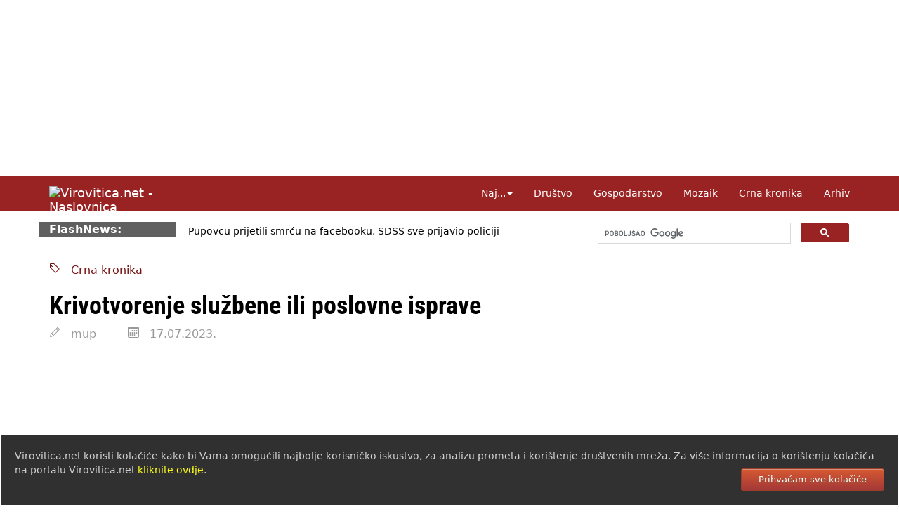

--- FILE ---
content_type: text/html; Charset=UTF-8
request_url: https://www.virovitica.net/krivotvorenje-sluzbene-ili-poslovne-isprave/36611/
body_size: 11635
content:
<!DOCTYPE html>
<html lang="hr">
  <head>	
	<meta charset="UTF-8">
	<meta http-equiv="X-UA-Compatible" content="IE=edge">
	<meta name="viewport" content="width=device-width, initial-scale=1">
	<link rel="dns-prefetch" href="https://cdnjs.cloudflare.com">
	<link rel="preload" as="style" href="/responsive2/b.css">
	<link rel="preload" as="image" href="https://www.virovitica.net/ieNews/slike/n_36611.jpg">
	<link rel="preload" as="image" href="/design/spacer-1180x250.png">
	<link rel="preconnect" href="https://static.virovitica.net">
	<link rel="preconnect" href="https://googleads.g.doubleclick.net">
	<link rel="preconnect" href="https://www.googletagmanager.com">
	<link rel="preconnect" href="https://pagead2.googlesyndication.com">
	<link rel="preconnect" href="https://fonts.gstatic.com"> 
	

	<link rel="canonical" href="https://www.virovitica.net/krivotvorenje-sluzbene-ili-poslovne-isprave/36611/">
	<link rel="amphtml" href="https://www.virovitica.net/amp/krivotvorenje-sluzbene-ili-poslovne-isprave/36611/">
	<meta name="keywords" content="Virovitica, , Crna kronika, Virovitičko-podravska">
	<meta name="description" content="Policijski službenici Službe kriminalističke policije proveli su kriminalističko istraživanje zbog postojanja osnova sumnje da su odgovorne osobe dva trgovačka društva s područja Orahovice počinili kaznena djela Zlouporaba ovlaštenja u gospodarskom poslovanju i Krivotvorenje službene ili poslovne isprave">
	<meta name="verify-v1" content="9JugEa9qR1M3KGI2oA+yvhAU7Gs9q0iA//tOTMn72hQ=">
	<meta name="theme-color" content="#992222">
	<meta property="fb:app_id" content="110415905722057">
	<meta property="og:type" content="website">
	<meta property="og:site_name" content="Virovitica.net">
	<meta property="og:title" content="Virovitica.net - Krivotvorenje službene ili poslovne isprave">
	<meta property="og:description" content="Policijski službenici Službe kriminalističke policije proveli su kriminalističko istraživanje zbog postojanja osnova sumnje da su odgovorne osobe dva trgovačka društva s područja Orahovice počinili kaznena djela Zlouporaba ovlaštenja u gospodarskom poslovanju i Krivotvorenje službene ili poslovne isprave">
	<meta property="og:url" content="https://www.virovitica.net/krivotvorenje-sluzbene-ili-poslovne-isprave/36611/">
	<title>Virovitica.net - Krivotvorenje službene ili poslovne isprave</title>
	<link rel="shortcut icon" href="/favicon.ico">
	<link rel="icon" sizes="192x192" href="/design/icon-192.png">
	<link rel="alternate" title="novosti" href="https://www.virovitica.net/rss/" type="application/rss+xml">

	<link rel="image_src" href="https://www.virovitica.net/ieNews/slike/n_36611.jpg">
	<meta property="og:image" content="https://www.virovitica.net/ieNews/slike/n_36611.jpg">

    <script type="application/ld+json">
      {
        "@context": "http://schema.org",
        "@type": "NewsArticle",
        "headline": "Krivotvorenje službene ili poslovne isprave",
		"mainEntityOfPage": {
			"@type": "WebPage",
			"@id": "https://www.virovitica.net/krivotvorenje-sluzbene-ili-poslovne-isprave/36611/"
		},
        "datePublished": "2023-07-17T19:39:46Z",
		"dateModified": "2023-07-17T19:39:46Z",
        "image": [
          "https://www.virovitica.net/ieNews/slike/n_36611.jpg"
        ],
        "author": "mup",
        "publisher": {
			"@type": "Organization",
			"name": "Virovitica.net",
			"logo": {
					"@type": "ImageObject",
					"url": "https://www.virovitica.net/design/logo-vtcnet.png"
				  }
		}
      }
    </script>

	
	<link rel="stylesheet" href="https://cdnjs.cloudflare.com/ajax/libs/twitter-bootstrap/3.4.1/css/bootstrap.min.css">
	
	<link rel="stylesheet" href="/responsive2/b.css">
	
	

<script async data-ad-client="ca-pub-4286562207086912" src="https://pagead2.googlesyndication.com/pagead/js/adsbygoogle.js"></script>







<script>
	function ajaxBanner2(ID, divID) {
		var kontejner = document.getElementById(divID);
		var xhttp = new XMLHttpRequest();
		xhttp.onreadystatechange = function() {
			if (this.readyState == 4 && this.status == 200) {
				kontejner.innerHTML = this.responseText;
			}
		};
		xhttp.open("GET", "/banneri/ieBanner.aspx"+"?ID="+ID+"&divID="+divID+"&t=" + Math.random(), true);
		xhttp.setRequestHeader("Content-type", "application/x-www-form-urlencoded");
		xhttp.send();
	}
</script>

<style>

		/* latin-ext */
		@font-face {
		font-family: 'Roboto Condensed';
		font-style: italic;
		font-weight: 700;
		font-display: swap;
		src: url(https://fonts.gstatic.com/s/robotocondensed/v27/ieVW2ZhZI2eCN5jzbjEETS9weq8-19ehAyvMum7nfDB64f8N1XBpLOSK.woff2) format('woff2');
		unicode-range: U+0100-02BA, U+02BD-02C5, U+02C7-02CC, U+02CE-02D7, U+02DD-02FF, U+0304, U+0308, U+0329, U+1D00-1DBF, U+1E00-1E9F, U+1EF2-1EFF, U+2020, U+20A0-20AB, U+20AD-20C0, U+2113, U+2C60-2C7F, U+A720-A7FF;
		}
		/* latin */
		@font-face {
		font-family: 'Roboto Condensed';
		font-style: italic;
		font-weight: 700;
		font-display: swap;
		src: url(https://fonts.gstatic.com/s/robotocondensed/v27/ieVW2ZhZI2eCN5jzbjEETS9weq8-19ehAyvMum7nfDB64f8N1X5pLA.woff2) format('woff2');
		unicode-range: U+0000-00FF, U+0131, U+0152-0153, U+02BB-02BC, U+02C6, U+02DA, U+02DC, U+0304, U+0308, U+0329, U+2000-206F, U+20AC, U+2122, U+2191, U+2193, U+2212, U+2215, U+FEFF, U+FFFD;
		}
		/* latin-ext */
		@font-face {
		font-family: 'Roboto Condensed';
		font-style: normal;
		font-weight: 700;
		font-display: swap;
		src: url(https://fonts.gstatic.com/s/robotocondensed/v27/ieVo2ZhZI2eCN5jzbjEETS9weq8-_d6T_POl0fRJeyVVpcBA5XxxKA.woff2) format('woff2');
		unicode-range: U+0100-02BA, U+02BD-02C5, U+02C7-02CC, U+02CE-02D7, U+02DD-02FF, U+0304, U+0308, U+0329, U+1D00-1DBF, U+1E00-1E9F, U+1EF2-1EFF, U+2020, U+20A0-20AB, U+20AD-20C0, U+2113, U+2C60-2C7F, U+A720-A7FF;
		}
		/* latin */
		@font-face {
		font-family: 'Roboto Condensed';
		font-style: normal;
		font-weight: 700;
		font-display: swap;
		src: url(https://fonts.gstatic.com/s/robotocondensed/v27/ieVo2ZhZI2eCN5jzbjEETS9weq8-_d6T_POl0fRJeyVVpcBO5Xw.woff2) format('woff2');
		unicode-range: U+0000-00FF, U+0131, U+0152-0153, U+02BB-02BC, U+02C6, U+02DA, U+02DC, U+0304, U+0308, U+0329, U+2000-206F, U+20AC, U+2122, U+2191, U+2193, U+2212, U+2215, U+FEFF, U+FFFD;
		}


			p:first-child:first-letter{float:left;color:#922;font-size:82px;line-height:60px;padding:9px 8px 0 0;font-weight:bold;}
			@media print {nav,.noprint,FOOTER,#cookieLaw,#ieBanner7{display:none}}
			.one-third{width:30%}
			#cookieLaw a:hover{text-decoration:underline;color:#fff}
			#cookieLaw input[type=button]:hover{background:white;color:#922;}



		.navbar-brand{color:rgba(255,255,255,1)}
		nav.navbar{font-size:14px;background-color:rgba(153,34,34,1);margin-bottom:15px}
		.navbar-nav>li>a{color:rgba(255,255,255,1);background-color:rgba(153,34,34,1)}
		.navbar-nav>li>a:focus,.navbar-nav>li>a:hover{color:rgba(153,34,34,1);background-color:rgba(255,255,255,1)}
		.navbar-nav>.active>a,.navbar-nav>.active>a:focus,.navbar-nav>.active>a:hover{color:rgba(153,34,34,1);background-color:rgba(255,255,255,1)}
		.navbar-toggle{border-color:#fff}
		.navbar-toggle:focus,.navbar-toggle:hover{background-color:#fff}
		.navbar-toggle .icon-bar{background-color:#fff}
		.navbar-toggle:focus .icon-bar,.navbar-toggle:hover .icon-bar{background-color:#922}
		.tekstclanka img {max-width:100%;height:auto;}
		.tekstclanka iframe {max-width:100%;height:auto;aspect-ratio:auto 16/9;}
</style>
</head>

<body>
    


<div class="banner1180" id="ieBanner7" style="text-align:center"><img src="/design/spacer-1180x250.png" class="img-responsive" alt="Banner"></div>

<header>
	<nav class="navbar navbar-static-top">
		<div class="container">
            <div class="navbar-header page-scroll">
				<a class="navbar-brand hidden-md hidden-lg hidden-sm" href="https://www.virovitica.net">Virovitica.net</a>
				<button type="button" class="navbar-toggle collapsed" data-toggle="collapse" data-target=".navbar-menubuilder" aria-expanded="false" aria-controls="navbar">
					<span class="sr-only">Toggle navigation</span>
					<span class="icon-bar"></span>
					<span class="icon-bar"></span>
					<span class="icon-bar"></span>
				</button>
				<a href="/" class="navbar-brand hidden-xs"><img alt="Virovitica.net - Naslovnica" src="https://static.virovitica.net/design/logo-vtcnet.png" style="width:232px;height:32px;"></a>
            </div>

			<div id="navbar" class="collapse navbar-collapse navbar-menubuilder">
				<ul class="nav navbar-nav navbar-right">
					<li class="dropdown">
						<a href="#" class="dropdown-toggle" data-toggle="dropdown" role="button" aria-expanded="false">Naj...<span class="caret"></span></a>
						<ul class="dropdown-menu" role="menu">
							<li role="menuitem"><a href="/arhiv2/najcitaniji.asp">Najčitaniji članci</a></li>
							<li role="menuitem"><a href="/arhiv2/najnoviji_komentari.asp">Najnoviji komentari</a></li>
							<li role="menuitem"><a href="/arhiv2/10dana.asp">Najnoviji članci</a></li>
						</ul>
					</li>
					<li><a href="/tema/drustvo/1/">Dru&scaron;tvo</a></li>
					<li><a href="/tema/gospodarstvo/5/">Gospodarstvo</a></li>
					<li><a href="/tema/mozaik/3/">Mozaik</a></li>
					<li><a href="/kategorija/crna-kronika/23/">Crna kronika</a></li>
					<li><a href="/arhiv2/">Arhiv</a></li>
				</ul>
			</div>
		</div>
	</nav>
</header>

<div class="container">
<div class="row">
	<div class="hidden-xs col-sm-2" style="background-color:#606060;color:#fff;font-weight:bold;">FlashNews:</div>
		<div class="col-xs-12 col-sm-6">
			<div id="flashNews" style="font-size:14px;padding:3px;">
				<div style="font-weight:bold;color:#555;margin:0px 0px;">
					<div id="rotatorFlashNews">
						<div>Pupovcu prijetili smr&#263;u na facebooku, SDSS sve prijavio policiji</div><div>Bo&#382;inovi&#263; o najavljenom prosvjedu Torcide: To je njihovo demokratsko pravo</div><div>SDP serijom susreta otvara dijalog s gra&#273;anima o va&#382;nim dru&#353;tvenim temama </div><div>U zatvorskom sustavu lani boravilo gotovo 17 tisu&#263;a osoba li&#353;enih slobode</div><div>Po&#269;etkom prosinca kre&#263;e testno razdoblje razmjene i fiskalizacija eRa&#269;una</div><div>Ba&#269;i&#263;: Dr&#382;ava je pokazala da zna dobro reagirati u slo&#382;enim situacijama</div><div>Splitski huligani tjerali su Srbina koji je dobio priznanje za obranu Vukovara </div>
					</div>  
				</div>
			</div>
		</div>
		<div class="hidden-xs col-sm-4" style="height:36px;">

		<script async src="https://cse.google.com/cse.js?cx=014530824269495227988:c2ihjbuhrzs"></script>
		<div class="gcse-search"></div>
	</div>
</div>
</div>
		
		
<div class="container">

	<div class="row">
		<div class="col-lg-10">
			<br>
			<a href="/kategorija/crna-kronika/23/">
				<svg width="1em" height="1em" viewBox="0 0 16 16" class="ieIcon tag" fill="currentColor" xmlns="http://www.w3.org/2000/svg"><path fill-rule="evenodd" d="M2 2v4.586l7 7L13.586 9l-7-7H2zM1 2a1 1 0 0 1 1-1h4.586a1 1 0 0 1 .707.293l7 7a1 1 0 0 1 0 1.414l-4.586 4.586a1 1 0 0 1-1.414 0l-7-7A1 1 0 0 1 1 6.586V2z"/><path fill-rule="evenodd" d="M4.5 5a.5.5 0 1 0 0-1 .5.5 0 0 0 0 1zm0 1a1.5 1.5 0 1 0 0-3 1.5 1.5 0 0 0 0 3z"/></svg>	&nbsp; Crna kronika
			</a>
			<h1 style="font-weight:bold;">Krivotvorenje službene ili poslovne isprave</h1>
		</div>
	</div>
	<div class="row">
		<div class="col-lg-10" style="color:#999;">
				<svg width="1em" height="1em" viewBox="0 0 16 16" class="ieIcon pencil" fill="currentColor" xmlns="http://www.w3.org/2000/svg"><path fill-rule="evenodd" d="M11.293 1.293a1 1 0 0 1 1.414 0l2 2a1 1 0 0 1 0 1.414l-9 9a1 1 0 0 1-.39.242l-3 1a1 1 0 0 1-1.266-1.265l1-3a1 1 0 0 1 .242-.391l9-9zM12 2l2 2-9 9-3 1 1-3 9-9z"/><path fill-rule="evenodd" d="M12.146 6.354l-2.5-2.5.708-.708 2.5 2.5-.707.708zM3 10v.5a.5.5 0 0 0 .5.5H4v.5a.5.5 0 0 0 .5.5H5v.5a.5.5 0 0 0 .5.5H6v-1.5a.5.5 0 0 0-.5-.5H5v-.5a.5.5 0 0 0-.5-.5H3z"/></svg> &nbsp; mup &nbsp; 
				
				&nbsp; &nbsp; &nbsp;
				<svg width="1em" height="1em" viewBox="0 0 16 16" class="ieIcon calendar3" fill="currentColor" xmlns="http://www.w3.org/2000/svg"><path fill-rule="evenodd" d="M14 0H2a2 2 0 0 0-2 2v12a2 2 0 0 0 2 2h12a2 2 0 0 0 2-2V2a2 2 0 0 0-2-2zM1 3.857C1 3.384 1.448 3 2 3h12c.552 0 1 .384 1 .857v10.286c0 .473-.448.857-1 .857H2c-.552 0-1-.384-1-.857V3.857z"/><path fill-rule="evenodd" d="M6.5 7a1 1 0 1 0 0-2 1 1 0 0 0 0 2zm3 0a1 1 0 1 0 0-2 1 1 0 0 0 0 2zm3 0a1 1 0 1 0 0-2 1 1 0 0 0 0 2zm-9 3a1 1 0 1 0 0-2 1 1 0 0 0 0 2zm3 0a1 1 0 1 0 0-2 1 1 0 0 0 0 2zm3 0a1 1 0 1 0 0-2 1 1 0 0 0 0 2zm3 0a1 1 0 1 0 0-2 1 1 0 0 0 0 2zm-9 3a1 1 0 1 0 0-2 1 1 0 0 0 0 2zm3 0a1 1 0 1 0 0-2 1 1 0 0 0 0 2zm3 0a1 1 0 1 0 0-2 1 1 0 0 0 0 2z"/></svg> &nbsp; 17.07.2023.
		</div>
	</div>
	
	<div class="row">
		<div class="col-md-8 col-sm-12" style="padding:0;">
			<a href="/ieNews/slike/n_36611.jpg" title="Krivotvorenje službene ili poslovne isprave" class="fancyImg" data-fancybox-group="galerija">
				<img src="/ieNews/slike/n_36611.jpg" class="img-responsive" style="width:100%;" alt="Krivotvorenje službene ili poslovne isprave">
			</a>

			<div class="tekstclanka" style="margin:4% 15px;line-height:1.7;font-size:18px">
			<p>Policijski službenici Službe kriminalističke policije proveli su kriminalističko istraživanje zbog postojanja osnova sumnje da su odgovorne osobe dva trgovačka dru&scaron;tva s područja Orahovice počinili kaznena djela Zlouporaba ovla&scaron;tenja u gospodarskom poslovanju i Krivotvorenje službene ili poslovne isprave</p>
<p>Osumnjičene odgovorne osobe izbjegavale su plaćanje nadolazećih obveza dru&scaron;tva tako &scaron;to su u knjigovodstvima trgovačkih dru&scaron;tava za koje su odgovorni, prikazali fiktivnu kupoprodaju imovine i usluga. Osim toga, jedan od njih je podizao pozajmice od drugog trgovačkog dru&scaron;tva koje nije vratio, a prodao je i imovinu dru&scaron;tva povezanom trgovačkom dru&scaron;tvu.</p>
<p>Ovim kaznenim djelima pribavljena je znatna imovinska korist. Protiv osumnjičenih odgovornih osoba i trgovačkog dru&scaron;tva podnosi se posebno izvje&scaron;će Županijskom državnom odvjetni&scaron;tvu u Bjelovaru.</p>
			</div>
						
			<div style="margin:4% 8%;line-height:1.6;">
				
			</div>
			

	


				
				


				
				<br>
				
				
					
	
	



		
			<br>
			
			<br>
			

		
		</div>
		<div class="col-md-4 col-lg-offset-0 noprint" style="content-visibility: auto;">


			<div class="fb-like" data-href="https://www.virovitica.net/krivotvorenje-sluzbene-ili-poslovne-isprave/36611/" data-layout="button_count" data-action="like" data-size="large" data-show-faces="true" data-share="true"></div>

			<h2>Podijelite</h2>
			
	<div class="IN_ArticleShare" style="font-size:30px;">
		<a href="https://www.facebook.com/sharer/sharer.php?u=https://www.virovitica.net/krivotvorenje-sluzbene-ili-poslovne-isprave/36611/" title="Facebook">
			<img src="/design/i-facebook.png" style="width:32px;height:32px;vertical-align:baseline;" alt="Facebook"></a>
		<a href="https://twitter.com/home?status=https://www.virovitica.net/krivotvorenje-sluzbene-ili-poslovne-isprave/36611/" title="Twitter">
			<img src="/design/i-twitter.png" style="width:32px;height:32px;vertical-align:baseline;" alt="Twitter"></a>
		<a href="viber://forward?text=https://www.virovitica.net/krivotvorenje-sluzbene-ili-poslovne-isprave/36611/" title="Viber">
			<img src="/design/i-viber.png" style="width:32px;height:32px;vertical-align:baseline;" alt="Viber"></a>
		<a href="whatsapp://send?text=https://www.virovitica.net/krivotvorenje-sluzbene-ili-poslovne-isprave/36611/" title="Whatsapp">
			<img src="/design/i-whatsapp.png" style="width:32px;height:32px;vertical-align:baseline;" alt="Whatsapp"></a>
		<a href="https://www.linkedin.com/shareArticle?mini=true&amp;url=https://www.virovitica.net/krivotvorenje-sluzbene-ili-poslovne-isprave/36611/&amp;title=Krivotvorenje+slu%26%23382%3Bbene+ili+poslovne+isprave" title="LinkedIn">
			<img src="/design/i-linkedin.png" style="width:32px;height:32px;vertical-align:baseline;" alt="LinkedIn"></a>
		&nbsp; 
		<a title="Pošalji prijatelju" href="/mail.asp?ID=36611" rel="nofollow" style="color:#090;"><svg width="1em" height="1em" viewBox="0 0 16 16" class="bi bi-envelope" fill="currentColor" xmlns="http://www.w3.org/2000/svg"><path fill-rule="evenodd" d="M0 4a2 2 0 0 1 2-2h12a2 2 0 0 1 2 2v8a2 2 0 0 1-2 2H2a2 2 0 0 1-2-2V4zm2-1a1 1 0 0 0-1 1v.217l7 4.2 7-4.2V4a1 1 0 0 0-1-1H2zm13 2.383l-4.758 2.855L15 11.114v-5.73zm-.034 6.878L9.271 8.82 8 9.583 6.728 8.82l-5.694 3.44A1 1 0 0 0 2 13h12a1 1 0 0 0 .966-.739zM1 11.114l4.758-2.876L1 5.383v5.73z"/></svg></a>
			<!--<span class="glyphicon glyphicon-envelope" aria-hidden="true" style="vertical-align:top;"></span></a>-->
		<a title="Ispiši" href="javascript:window.print();" rel="nofollow" style="color:#777;"><svg width="1em" height="1em" viewBox="0 0 16 16" class="ieIcon printer" fill="currentColor" xmlns="http://www.w3.org/2000/svg"><path d="M11 2H5a1 1 0 0 0-1 1v2H3V3a2 2 0 0 1 2-2h6a2 2 0 0 1 2 2v2h-1V3a1 1 0 0 0-1-1zm3 4H2a1 1 0 0 0-1 1v3a1 1 0 0 0 1 1h1v1H2a2 2 0 0 1-2-2V7a2 2 0 0 1 2-2h12a2 2 0 0 1 2 2v3a2 2 0 0 1-2 2h-1v-1h1a1 1 0 0 0 1-1V7a1 1 0 0 0-1-1z"/><path fill-rule="evenodd" d="M11 9H5a1 1 0 0 0-1 1v3a1 1 0 0 0 1 1h6a1 1 0 0 0 1-1v-3a1 1 0 0 0-1-1zM5 8a2 2 0 0 0-2 2v3a2 2 0 0 0 2 2h6a2 2 0 0 0 2-2v-3a2 2 0 0 0-2-2H5z"/><path d="M3 7.5a.5.5 0 1 1-1 0 .5.5 0 0 1 1 0z"/></svg></a>
			<!--<span class="glyphicon glyphicon-print" aria-hidden="true" style="vertical-align:top;"></span></a>-->

	</div>

			
			<br>
			<h2 title="Najčitaniji članci u posljednjih tjedan dana">Najčitanije</h2>
			
		<div class="row">
			<a href="/paradoksi-slobode-govora-u-virovitici-plakat-protiv-policije-sloboda-govora-facebook-komentar-300-eura-kazne/41046/" class="razina2">
				<div class="col-md-4 col-xs-4">
					<img src="/design/spacer.gif" width="200" height="120" data-src="https://static.virovitica.net/thumbNews/200/n_41046.jpg" alt="Paradoksi slobode govora u Virovitici: Plakat protiv policije &#8211; sloboda govora..." class="lazyload" style="width:100%;height:auto" data-expand="-110" loading="lazy">
				</div>
				<div class="col-md-8 col-xs-8" style="padding-left:0;">
					<h4>Paradoksi slobode govora u Virovitici: Plakat protiv policije &#8211; sloboda govora...</h4>
				</div>
			</a>
			<div class="clearfix" style="margin:4%;padding-bottom:5px;border-bottom:1px solid #ddd;margin-bottom:4px;"></div>
		</div>
		
		<div class="row">
			<a href="/tri-prascica-balada-o-novoj-pravednosti/41031/" class="razina2">
				<div class="col-md-4 col-xs-4">
					<img src="/design/spacer.gif" width="200" height="120" data-src="https://static.virovitica.net/thumbNews/200/n_41031.jpg" alt="Tri pra&#353;&#269;i&#263;a (Balada o novoj pravednosti) " class="lazyload" style="width:100%;height:auto" data-expand="-110" loading="lazy">
				</div>
				<div class="col-md-8 col-xs-8" style="padding-left:0;">
					<h4>Tri pra&#353;&#269;i&#263;a (Balada o novoj pravednosti) </h4>
				</div>
			</a>
			<div class="clearfix" style="margin:4%;padding-bottom:5px;border-bottom:1px solid #ddd;margin-bottom:4px;"></div>
		</div>
		
		<div class="row">
			<a href="/zastupnik-u-hrvatskom-saboru-mate-vukusic-plenkovicev-noz-u-srce-hrvatskom-poljoprivredniku-1/41047/" class="razina2">
				<div class="col-md-4 col-xs-4">
					<img src="/design/spacer.gif" width="200" height="120" data-src="https://static.virovitica.net/thumbNews/200/n_41047.jpg" alt="Zastupnik u Hrvatskom saboru Mate Vuku&#353;i&#263;:  Plenkovi&#263;ev &#8222;no&#382;&#8220; u srce hrvatskom..." class="lazyload" style="width:100%;height:auto" data-expand="-110" loading="lazy">
				</div>
				<div class="col-md-8 col-xs-8" style="padding-left:0;">
					<h4>Zastupnik u Hrvatskom saboru Mate Vuku&#353;i&#263;:  Plenkovi&#263;ev &#8222;no&#382;&#8220; u srce hrvatskom...</h4>
				</div>
			</a>
			<div class="clearfix" style="margin:4%;padding-bottom:5px;border-bottom:1px solid #ddd;margin-bottom:4px;"></div>
		</div>
		
		<div class="row">
			<a href="/podravska-vina-izlaze-na-veliku-scenu-pitomacki-arsanj-s-uspjehom-debitirao-na-wineosu/41045/" class="razina2">
				<div class="col-md-4 col-xs-4">
					<img src="/design/spacer.gif" width="200" height="120" data-src="https://static.virovitica.net/thumbNews/200/n_41045.jpg" alt="Podravska vina izlaze na veliku scenu: pitoma&#269;ki &#8220;Ar&#353;anj&#8221; s uspjehom debitirao..." class="lazyload" style="width:100%;height:auto" data-expand="-110" loading="lazy">
				</div>
				<div class="col-md-8 col-xs-8" style="padding-left:0;">
					<h4>Podravska vina izlaze na veliku scenu: pitoma&#269;ki &#8220;Ar&#353;anj&#8221; s uspjehom debitirao...</h4>
				</div>
			</a>
			<div class="clearfix" style="margin:4%;padding-bottom:5px;border-bottom:1px solid #ddd;margin-bottom:4px;"></div>
		</div>
		
		<div class="row">
			<a href="/izlozba-djela-helmuta-flickschuha-u-galeriji-izlog-mali/41027/" class="razina2">
				<div class="col-md-4 col-xs-4">
					<img src="/design/spacer.gif" width="200" height="120" data-src="https://static.virovitica.net/thumbNews/200/n_41027.jpg" alt="Izlo&#382;ba djela Helmuta Flickschuha u galeriji Izlog mali" class="lazyload" style="width:100%;height:auto" data-expand="-110" loading="lazy">
				</div>
				<div class="col-md-8 col-xs-8" style="padding-left:0;">
					<h4>Izlo&#382;ba djela Helmuta Flickschuha u galeriji Izlog mali</h4>
				</div>
			</a>
			<div class="clearfix" style="margin:4%;padding-bottom:5px;border-bottom:1px solid #ddd;margin-bottom:4px;"></div>
		</div>
		
			<br>
			<div id="ieBanner8" style="text-align:center;height:600px"></div>
			<h2>Najnovije</h2>
			
		<div class="row">
			<a href="/wineos-u-brojkama-sajam-koji-je-pomaknuo-granice/41052/" class="razina2">
				<div class="col-md-4 col-xs-4">
					<img src="/design/spacer.gif" width="200" height="120" data-src="https://static.virovitica.net/thumbNews/200/n_41052.jpg" alt="WineOS u brojkama &#8211; sajam koji je pomaknuo granice!" class="lazyload" style="width:100%;height:auto" data-expand="-110" loading="lazy">
				</div>
				<div class="col-md-8 col-xs-8" style="padding-left:0;">
					<h4>WineOS u brojkama &#8211; sajam koji je pomaknuo granice!</h4>
				</div>
			</a>
			<div class="clearfix" style="margin:4%;padding-bottom:5px;border-bottom:1px solid #ddd;margin-bottom:4px;"></div>
		</div>
		
		<div class="row">
			<a href="/vincekovo-u-svetom-ivanu-zelini-pocetak-nove-vinogradarske-godine/41051/" class="razina2">
				<div class="col-md-4 col-xs-4">
					<img src="/design/spacer.gif" width="200" height="120" data-src="https://static.virovitica.net/thumbNews/200/n_41051.jpg" alt="Vincekovo u Svetom Ivanu Zelini &#8211; po&#269;etak nove vinogradarske godine" class="lazyload" style="width:100%;height:auto" data-expand="-110" loading="lazy">
				</div>
				<div class="col-md-8 col-xs-8" style="padding-left:0;">
					<h4>Vincekovo u Svetom Ivanu Zelini &#8211; po&#269;etak nove vinogradarske godine</h4>
				</div>
			</a>
			<div class="clearfix" style="margin:4%;padding-bottom:5px;border-bottom:1px solid #ddd;margin-bottom:4px;"></div>
		</div>
		
		<div class="row">
			<a href="/jurila-142-km/h-gdje-je-ogranicenje-90-vozacica-kaznjena-s-690-eura-i-mjesec-dana-bez-vozacke/41050/" class="razina2">
				<div class="col-md-4 col-xs-4">
					<img src="/design/spacer.gif" width="200" height="120" data-src="https://static.virovitica.net/thumbNews/200/n_41050.jpg" alt="Jurila 142 km/h gdje je ograni&#269;enje 90: voza&#269;ica ka&#382;njena s 690 eura i mjesec ..." class="lazyload" style="width:100%;height:auto" data-expand="-110" loading="lazy">
				</div>
				<div class="col-md-8 col-xs-8" style="padding-left:0;">
					<h4>Jurila 142 km/h gdje je ograni&#269;enje 90: voza&#269;ica ka&#382;njena s 690 eura i mjesec ...</h4>
				</div>
			</a>
			<div class="clearfix" style="margin:4%;padding-bottom:5px;border-bottom:1px solid #ddd;margin-bottom:4px;"></div>
		</div>
		
		<div class="row">
			<a href="/zlatne-brojke-obrtnistva-tisuce-novih-obrta-ali-i-sve-veci-teret-poslovanja/41049/" class="razina2">
				<div class="col-md-4 col-xs-4">
					<img src="/design/spacer.gif" width="200" height="120" data-src="https://static.virovitica.net/thumbNews/200/n_41049.jpg" alt="Zlatne brojke obrtni&#353;tva: tisu&#263;e novih obrta, ali i sve ve&#263;i teret poslovanja" class="lazyload" style="width:100%;height:auto" data-expand="-110" loading="lazy">
				</div>
				<div class="col-md-8 col-xs-8" style="padding-left:0;">
					<h4>Zlatne brojke obrtni&#353;tva: tisu&#263;e novih obrta, ali i sve ve&#263;i teret poslovanja</h4>
				</div>
			</a>
			<div class="clearfix" style="margin:4%;padding-bottom:5px;border-bottom:1px solid #ddd;margin-bottom:4px;"></div>
		</div>
		
		<div class="row">
			<a href="/rezultati-preventivno-represivnih-akcija-u-cestovnom-prometu-78-prekrsaja-najvise-zbog-brzine-i-alkohola/41048/" class="razina2">
				<div class="col-md-4 col-xs-4">
					<img src="/design/spacer.gif" width="200" height="120" data-src="https://static.virovitica.net/thumbNews/200/n_41048.jpg" alt="Rezultati preventivno-represivnih akcija u cestovnom prometu: 78 prekr&#353;aja, na..." class="lazyload" style="width:100%;height:auto" data-expand="-110" loading="lazy">
				</div>
				<div class="col-md-8 col-xs-8" style="padding-left:0;">
					<h4>Rezultati preventivno-represivnih akcija u cestovnom prometu: 78 prekr&#353;aja, na...</h4>
				</div>
			</a>
			<div class="clearfix" style="margin:4%;padding-bottom:5px;border-bottom:1px solid #ddd;margin-bottom:4px;"></div>
		</div>
		

		</div>
	</div>

	
	<h2 class="noprint">Još iz kategorije Crna kronika</h2>
	<div class="row noprint" style="content-visibility: auto;">
			
		<div class="col-lg-3 col-md-3 col-xs-6">
			<a href="/prevaren-ulaganjem-u-kriptovalute/41040/">
				<img src="/design/spacer.gif" width="200" height="120" data-src="https://static.virovitica.net/thumbNews/200/n_41040.jpg" alt="Prevaren ulaganjem u kriptovalute " class="lazyload" style="width:100%;margin-bottom:5px;height:auto" data-expand="-110" loading="lazy">
				
				<h4>Prevaren ulaganjem u kriptovalute </h4>
			</a>
		</div>
			
		<div class="col-lg-3 col-md-3 col-xs-6">
			<a href="/u-okolici-virovitice-pronaden-laboratorij-za-uzgoj-droge-s-gotovo-600-stabljika-marihuane/41004/">
				<img src="/design/spacer.gif" width="200" height="120" data-src="https://static.virovitica.net/thumbNews/200/n_41004.jpg" alt="U okolici Virovitice prona&#273;en laboratorij za uzgoj droge s gotovo 600 stabljika marihuane" class="lazyload" style="width:100%;margin-bottom:5px;height:auto" data-expand="-110" loading="lazy">
				
				<h4>U okolici Virovitice prona&#273;en laboratorij za uzgoj droge s gotovo 600 stabljika marihuane</h4>
			</a>
		</div>
			
		<div class="col-lg-3 col-md-3 col-xs-6">
			<a href="/neovlasteno-koristio-tudi-automobil-upravljao-vozilom-bez-polozenog-vozackog-ispita-i-uzrokovao-prometnu-nesrecu/40990/">
				<img src="/design/spacer.gif" width="200" height="120" data-src="https://static.virovitica.net/thumbNews/200/n_40990.jpg" alt="Neovla&#353;teno koristio tu&#273;i automobil, upravljao vozilom bez polo&#382;enog voza&#269;kog ispita i uzrokovao prometnu nesre&#263;u" class="lazyload" style="width:100%;margin-bottom:5px;height:auto" data-expand="-110" loading="lazy">
				
				<h4>Neovla&#353;teno koristio tu&#273;i automobil, upravljao vozilom bez polo&#382;enog voza&#269;kog ispita i uzrokovao prometnu nesre&#263;u</h4>
			</a>
		</div>
			
		<div class="col-lg-3 col-md-3 col-xs-6">
			<a href="/tesko-ozlijeden-pjesak-na-pjesackom-prijelazu-u-virovitici-vozac-bio-alkoholiziran/40989/">
				<img src="/design/spacer.gif" width="200" height="120" data-src="https://static.virovitica.net/thumbNews/200/n_40989.jpg" alt="Te&#353;ko ozlije&#273;en pje&#353;ak na pje&#353;a&#269;kom prijelazu u Virovitici, voza&#269; bio alkoholiziran" class="lazyload" style="width:100%;margin-bottom:5px;height:auto" data-expand="-110" loading="lazy">
				
				<h4>Te&#353;ko ozlije&#273;en pje&#353;ak na pje&#353;a&#269;kom prijelazu u Virovitici, voza&#269; bio alkoholiziran</h4>
			</a>
		</div>
		
	</div>
	<br><br>
	
	
	<div class="noprint" style="content-visibility: auto;">
 		<div id="midasWidget__10197"></div>
		<script async src="https://cdn2.midas-network.com/Scripts/midasWidget-17-1186-10197.js"></script>
	</div>


	
	
</div>
	
	
<footer style="background-color:#922;color:#fff;">
	<div class="container">
		<div class="row">
			<div class="col-md-3 col-sm-6 col-xs-offset-1 col-sm-offset-0">
						<h2>Teme</h2>
						<ul>
							<li><a href="/tema/drustvo/1/">Dru&scaron;tvo</a></li>
							<li><a href="/tema/gospodarstvo/5/">Gospodarstvo</a></li>
							<li><a href="/tema/mozaik/3/">Mozaik</a></li>
						</ul>
			</div>
			<div class="col-md-3 col-sm-6 col-xs-offset-1 col-sm-offset-0">
						<h2>Vijesti</h2>
						<ul>
							<li><a href="/tema/kolumne/4/">Kolumne</a></li>
							<li><a href="/kategorija/crna-kronika/23/">Crna kronika</a></li>
							<li><a href="/arhiv2/">Arhiv vijesti</a></li>
						</ul>
			</div>
			<div class="col-md-3 col-sm-6 col-xs-offset-1 col-sm-offset-0">
						<h2>Naj vijesti</h2>
						<ul>
							<li><a href="/arhiv2/najcitaniji.asp">Najčitaniji članci</a></li>
							<li><a href="/arhiv2/najkomentiraniji.asp">Najkomentiraniji članci</a></li>
							<li><a href="/arhiv2/najnoviji_komentari.asp">Najnoviji komentari</a></li>
							<li><a href="/arhiv2/10dana.asp">Najnoviji članci</a></li>
						</ul>
			</div>
			<div class="col-md-3 col-sm-6 col-xs-offset-1 col-sm-offset-0">
						<h2>Virovitica.net</h2>
						<ul>
							<li><a href="/">Naslovnica</a></li>
							<li><a href="/info/kontakt/">Kontakt</a></li>
							<li><a href="/info/marketing.asp">Marketing</a></li>
							<li><a href="/info/impressum/">Impressum</a></li>
						</ul>
			</div>
		</div>
		<div class="row" style="text-align:center;font-size:12px;">
				&copy; 2001-2026 SINKO institut, urednik: Goran Gazdek
				<br>
				Programiranje i tehnička podrška:   <a href="https://www.ie-centar.hr/" title="Informatičko-edukacijski centar"><b>ie</b>-centar</a>
		</div>
	</div>
</footer>

<div id="cookieLaw" class="noprint" style="display:none;position:fixed;z-index:999;background-color:rgba(0,0,0,.9);border:1px solid #fff;bottom:0;right:auto;padding:20px;color:#ccc;width:100%;font-size:14px">
	Virovitica.net koristi kolačiće kako bi Vama omogućili najbolje korisničko iskustvo, za analizu prometa i korištenje društvenih mreža.
	Za vi&scaron;e informacija o kori&scaron;tenju kola&ccaron;i&cacute;a na portalu Virovitica.net <a href="/kolacici-na-virovitica.net/22179/" style="color:#ff0">kliknite ovdje</a>.
	<input id="cookieButon" onclick="cookieButtonClick()" type="button" value="Prihvaćam sve kolačiće" style="float:right;margin-top:8px;background-color:#922;color:#fff;display:inline-block;font-size:13px;padding:6px 24px;">
</div>
<script>
	var cookieLaw = document.getElementById("cookieLaw");
	var cookieButton = document.getElementById("cookieButon");
	if (document.cookie.indexOf("cookieLaw") <=0) {cookieLaw.style.display = 'block';}
	function cookieButtonClick() {
		document.cookie = "cookieLaw=true;max-age=7776000;path=/";
		cookieLaw.style.display = 'none';
	};
</script>
<script src="https://cdnjs.cloudflare.com/ajax/libs/jquery/3.6.0/jquery.min.js" integrity="sha512-894YE6QWD5I59HgZOGReFYm4dnWc1Qt5NtvYSaNcOP+u1T9qYdvdihz0PPSiiqn/+/3e7Jo4EaG7TubfWGUrMQ==" crossorigin="anonymous" referrerpolicy="no-referrer"></script>
<script src="https://cdnjs.cloudflare.com/ajax/libs/twitter-bootstrap/3.4.1/js/bootstrap.min.js" integrity="sha512-oBTprMeNEKCnqfuqKd6sbvFzmFQtlXS3e0C/RGFV0hD6QzhHV+ODfaQbAlmY6/q0ubbwlAM/nCJjkrgA3waLzg==" crossorigin="anonymous" referrerpolicy="no-referrer"></script>
<script src="https://cdnjs.cloudflare.com/ajax/libs/fancybox/2.1.7/js/jquery.fancybox.min.js"></script>
<script async src="https://cdnjs.cloudflare.com/ajax/libs/lazysizes/4.1.5/lazysizes.min.js"></script>


<script>


	var cookieLaw = document.getElementById("cookieLaw");
	var cookieButton = document.getElementById("cookieButon");
	if (document.cookie.indexOf("cookieLaw") <=0) {cookieLaw.style.display = 'block';}

	ajaxBanner2(7,"ieBanner7");
	ajaxBanner2(8,"ieBanner8");

	window.lazySizesConfig = {
		addClasses: true
	};
	
	$(document).ready(function() {

			$("#rotatorFlashNews").rotator({
					ms : 5000, 
					n: 1
			});

			$('.dropdown').hover(function(){ 
				$('.dropdown-toggle', this).trigger('click'); 
			});

			$("head").append($("<link rel='stylesheet' href='https://cdnjs.cloudflare.com/ajax/libs/fancybox/2.1.7/css/jquery.fancybox.min.css' type='text/css' media='screen' />"));

			$("a.fancyImg").fancybox({
				'zoomSpeedIn':	500, 
				'zoomSpeedOut':	500, 
				'overlayShow':	true,'titlePosition':'inside'
			});
	});


	/* jquery.rotator Version: 0.1 */
	(function($){ $.fn.rotator = function(options){
		var defaults = {
			ms: 2000,
			n: 1,
			autoHeight: false
		};
		var options = $.extend(defaults, options);
		return this.each(function(index) {
			var $this = $(this);
			var initialHeight = 0;
			$this.children().filter(":lt("+options.n+")").each(function(index,item){
				initialHeight += $(item).height();
			});
			$this.height(initialHeight);
			setInterval(function(){
				var childHeight = $this.children().filter(":first-child").height();
				var animParams = {scrollTop: (childHeight) + "px"};
				var autoHeight = 0;
				$this.children().filter(":lt("+(options.n+1)+")").each(function(index,item){
					if(index>0)autoHeight += $(item).height();
				});
				if(options.autoHeight)animParams = $.extend({height:(autoHeight) + "px"}, animParams);

				$this.animate(animParams, 500, function(){
					$this.scrollTop(0);
					$this.append($this.children().filter(":first-child"));
					$this.css("overflow","hidden"); //Chrome hack
				});
			}, options.ms);
		});
	}})(jQuery);

</script>



<!-- Google tag (gtag.js) 2023-06-28 -->
<script async src="https://www.googletagmanager.com/gtag/js?id=G-P0B4C4GW8Y"></script>
<script>
  window.dataLayer = window.dataLayer || [];
  function gtag(){dataLayer.push(arguments);}
  gtag('js', new Date());

  gtag('config', 'G-P0B4C4GW8Y');
</script>

</body>
</html>
	



















	


--- FILE ---
content_type: text/html; charset=utf-8
request_url: https://www.google.com/recaptcha/api2/aframe
body_size: 114
content:
<!DOCTYPE HTML><html><head><meta http-equiv="content-type" content="text/html; charset=UTF-8"></head><body><script nonce="aDhx0qXuwoj9vJntGoYWcA">/** Anti-fraud and anti-abuse applications only. See google.com/recaptcha */ try{var clients={'sodar':'https://pagead2.googlesyndication.com/pagead/sodar?'};window.addEventListener("message",function(a){try{if(a.source===window.parent){var b=JSON.parse(a.data);var c=clients[b['id']];if(c){var d=document.createElement('img');d.src=c+b['params']+'&rc='+(localStorage.getItem("rc::a")?sessionStorage.getItem("rc::b"):"");window.document.body.appendChild(d);sessionStorage.setItem("rc::e",parseInt(sessionStorage.getItem("rc::e")||0)+1);localStorage.setItem("rc::h",'1768960376716');}}}catch(b){}});window.parent.postMessage("_grecaptcha_ready", "*");}catch(b){}</script></body></html>